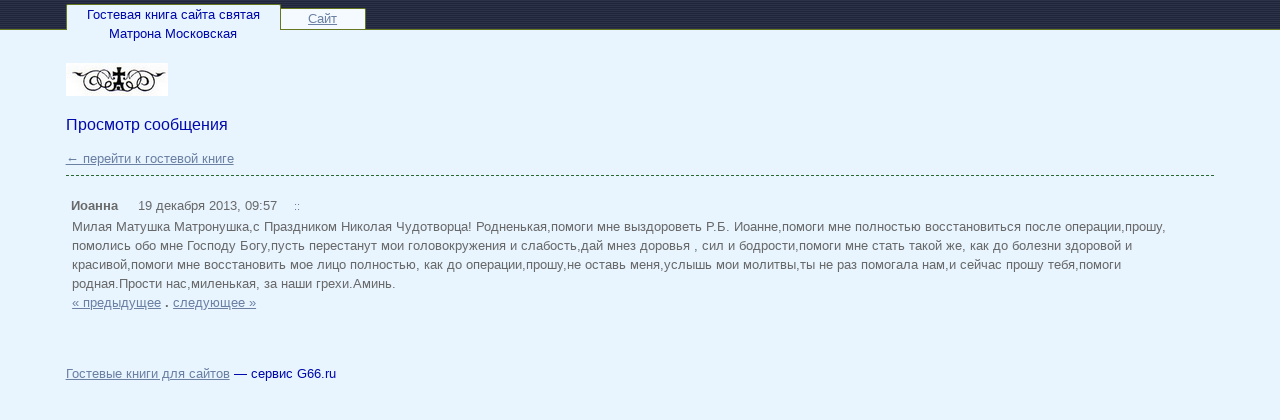

--- FILE ---
content_type: text/html; charset=windows-1251
request_url: https://g66.ru/matronaru/post236968/
body_size: 6451
content:
<!doctype html>
<html>
<head>
<title>Гостевая книга сайта святая  Матрона Московская / Сообщение #236968</title>
<meta name="viewport" content="width=device-width,initial-scale=1">
<meta charset="windows-1251" />
<base href="//g66.ru/" />
<style type="text/css">*{box-sizing:border-box} img{max-width:100%}a:link,a:visited,span.jslink{color:#6B80A3}a:hover,span.jslink:hover{color:#43a9f2}a:active,span.jslink:active{color:#072133}span.jslink{cursor:pointer;text-decoration:underline}a.func:link,a.func:visited,a.func:hover,a.func:active{background-color:#e8f5ff;text-decoration:none;padding:0px 3px 1px 5px;border:solid 1px #e8f5ff;line-height:15px;margin-right:3px;font-size:11px}body{background-repeat:repeat-x;font-family:tahoma,helvetica,roboto,sans-serif;font-size:13px;color:#0009ab;background-color:#e8f5ff;margin:0;line-height:1.5;}@media (max-width:767px){.hidden-xs{display:none}.visible-xs{display:block}}@media (min-width:768px){.visible-xs{display:none}.hidden-xs{display:block}}h1{font-size:1.3em;margin:.15em 0 .3em 0;color:#566dde;font-weight:normal;}h2{font-size:1.2em;font-weight:normal}input.text,textarea{width:100%;font-family:tahoma,helvetica,roboto,sans-serif;font-size:14px;border:solid 1px #e0e0e0;border-radius:2px;margin:1px 0 .6em 0;padding:6px 4px;background-color:#fff;color:#000}textarea{height:120px}img{border:none}#megaline{height:30px;background-image:url([data-uri]);background-color:#21273d;border-bottom:solid 1px #667720}#bookname{width:215px;height:26px;border:solid 1px #667720;border-bottom:none;border-top-left-radius:2px;border-top-right-radius:2px;background-color:#e8f5ff;text-align:center;float:left}#site{float:left;position:relative;top:4px;width:85px;height:22px;text-align:center;border:solid 1px #667720;border-top-right-radius:2px;border-left:none;background-color:#f4faff}#megalineContent{max-width:1200px;margin:0 auto;position:relative;top:4px;padding:0 2%;}#content{background-color:#e8f5ff;border-width:1px 0 0 0;margin:0 auto;max-width:1200px;padding:2.5em 2%;}#copyright{margin-top:2.5em;}td{font-size:1em}td.header{font-weight:bold;padding:0 4px 0 4px}td.data{padding:0.5%;border:solid 1px #e0e0e0;border-radius:2px;}.error{color:#cc0000;font-weight:bold}.button{background-color:#a894f2;border:solid 1px #7da0f0;border-radius:2px;color:#5a61c4;margin-top:3px;padding:7px 22px 7px 23px;font-family:tahoma,helvetica,roboto,sans-serif;}.button-lg{padding:10px 25px;margin-bottom:1em;}#login{width:200px;padding:10px;position:absolute;right:60px;top:40px;background-color:#e8f5ff;border:solid 1px #e8f5ff;color:#030459}.postform{background:url([data-uri]) repeat-x;background-color:#e8f5ff;padding:1% 2.6% 1.5% 2.6%;color:#030459;border:solid 1px #e8f5ff;border-radius:2px;margin-top:1em;}#postform input.text,textarea{margin-top:.2em;margin-bottom:.7em;background:url([data-uri]) repeat-x;background-color:#fff;border:solid 1px #667720;border-radius:2px;color:#093b14;width:100%;}#postform textarea{margin-top:0.5em}#smilies{padding:3px 0}#smilies img{vertical-align:middle}#post{margin-top:.5em;padding-top:1.5em;color:#696969;border-top:dashed 1px #2b6933;}#posthead{line-height:22px}#postbody{padding:0 0.5em 0 0.5em}#answer{margin:0 2em 0 2em;color:#456300}.author{padding:3px 5px 3px 5px;font-weight:bold}.time{padding:3px}.answer{font-size:1em;padding-right:1em;font-weight:bold;}.answertime{}#redir{position:relative;top:100px;width:300px;padding:10px;border:solid 1px #eee;border-radius:2px;background-color:#fff}</style>
</head>
<body>

<div id="megaline">
<div id="megalineContent">
<div id="bookname">Гостевая книга сайта святая  Матрона Московская</div>

<div id="site">
<span class="jslink" onclick="if(confirm('Вы действительно хотите перейти на сайт ' + atob('aHR0cDovL21hdGktbWF0cm9uYS5ydQ==') + '?'))location=atob('aHR0cDovL21hdGktbWF0cm9uYS5ydQ==')">
Сайт
</span>
</div>
</div>
</div>

<div id="content">
<div><img src="files/logos/matronaru.jpg"></div>


<div id="postFormContainer" class="hidden-xs">
</div>

<script src="include/js/fastlogin.js" type="text/javascript"></script>
<div id="login" style="display: none">
<form method="post" action="login/" id="fastlogin" onsubmit="serveLoginForm(); return false">
<div>
<input type="button" class="button" style="float: right; margin: 0; width: 20px; height: 18px; padding: 0px 4px 2px 5px; font-size: 12px" onclick="hideLoginForm()" value="&times;" />

<input type="hidden" name="bookLogin" value="matronaru" />
Пароль:
<input type="password" required class="text" name="password" id="password" style="width: 100%" />

<input type="submit" style="width: 60%" class="button" value="Войти" />
</div>
</form>
</div><h2>Просмотр сообщения</h2><a href=/matronaru/>&larr; перейти к гостевой книге</a><div id="post">
<div id="posthead">
<span class="author">Иоанна</span> &nbsp; <span class="time">19 декабря 2013, 09:57</span> &nbsp;<a class="func" href="/matronaru/post236968/" title="Постоянная ссылка">::</a>
</div>
<div id="postbody">
Милая Матушка Матронушка,с Праздником Николая Чудотворца! Родненькая,помоги мне выздороветь Р.Б. Иоанне,помоги мне полностью восстановиться после операции,прошу, помолись обо мне Господу Богу,пусть перестанут мои головокружения и слабость,дай мнез доровья , сил и бодрости,помоги мне стать такой же, как до болезни здоровой и красивой,помоги мне восстановить мое лицо полностью, как до операции,прошу,не оставь меня,услышь мои молитвы,ты не раз помогала нам,и сейчас прошу тебя,помоги родная.Прости нас,миленькая, за наши грехи.Аминь.
<br /><a href=/matronaru/post236965/>« предыдущее</a> <b>.</b> <a href=/matronaru/post514183/>следующее »</a><br>
</div>
</div><br />



<div id=copyright>
<a href="/">Гостевые книги для сайтов</a> — сервис G66.ru<!-- 0.004 --></div>
<span style="font-size: 0.8em"><p> <script type="text/javascript">
<!--
var _acic={dataProvider:10};(function(){var e=document.createElement("script");e.type="text/javascript";e.async=true;e.src="https://www.acint.net/aci.js";var t=document.getElementsByTagName("script")[0];t.parentNode.insertBefore(e,t)})()
//-->
</script> <!-- Yandex.Metrika counter --><script type="text/javascript">(function (d, w, c) { (w[c] = w[c] || []).push(function() { try { w.yaCounter21981919 = new Ya.Metrika({id:21981919, webvisor:true, clickmap:true, trackLinks:true, accurateTrackBounce:true}); } catch(e) { } }); var n = d.getElementsByTagName("script")[0], s = d.createElement("script"), f = function () { n.parentNode.insertBefore(s, n); }; s.type = "text/javascript"; s.async = true; s.src = (d.location.protocol == "https:" ? "https:" : "http:") + "//mc.yandex.ru/metrika/watch.js"; if (w.opera == "[object Opera]") { d.addEventListener("DOMContentLoaded", f, false); } else { f(); } })(document, window, "yandex_metrika_callbacks");</script><noscript><div><img src="//mc.yandex.ru/watch/21981919" style="position:absolute; left:-9999px;" alt="" /></div></noscript><!-- /Yandex.Metrika counter --></p></span>
</div>

<script defer src="https://static.cloudflareinsights.com/beacon.min.js/vcd15cbe7772f49c399c6a5babf22c1241717689176015" integrity="sha512-ZpsOmlRQV6y907TI0dKBHq9Md29nnaEIPlkf84rnaERnq6zvWvPUqr2ft8M1aS28oN72PdrCzSjY4U6VaAw1EQ==" data-cf-beacon='{"version":"2024.11.0","token":"ca62e8b2561c4cf793013d562043e960","r":1,"server_timing":{"name":{"cfCacheStatus":true,"cfEdge":true,"cfExtPri":true,"cfL4":true,"cfOrigin":true,"cfSpeedBrain":true},"location_startswith":null}}' crossorigin="anonymous"></script>
</body>
</html>